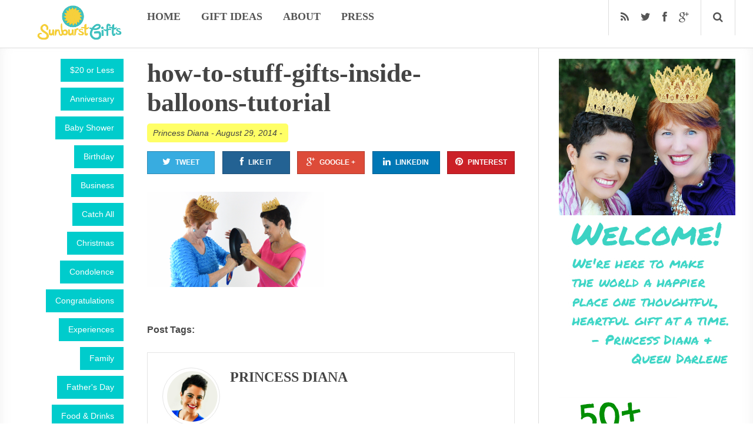

--- FILE ---
content_type: text/html; charset=UTF-8
request_url: https://www.sunburstgifts.org/catch-all/how-to-stuff-gift-objects-inside-balloons-video-tutorial/attachment/how-to-stuff-gifts-inside-balloons-tutorial/
body_size: 12395
content:
<!doctype html>
<html lang="en-US">
<head>

	<meta http-equiv="Content-Type" content="text/html; charset=utf-8"/>
	<meta http-equiv="X-UA-Compatible" content="IE=9; IE=8; IE=7; IE=EDGE" />
	<meta charset="UTF-8">
	<meta name="viewport" content="width=device-width, initial-scale=1.0" />
	<title>how-to-stuff-gifts-inside-balloons-tutorial - Thoughtful Gifts | Sunburst GiftsThoughtful Gifts | Sunburst Gifts</title>
	<meta name="generator" content="Inspirin Theme By FameThemes" />
	<link rel="shortcut icon" href="http://www.sunburstgifts.org/wp-content/uploads/2013/11/sunburst-gifts-h-logo-favicon.png" type="image/x-icon" />	<link rel="pingback" href="https://www.sunburstgifts.org/xmlrpc.php" />
	<link rel="apple-touch-icon" href="https://www.sunburstgifts.org/wp-content/themes/inspirin/images/apple-touch-icon.png" />
	<meta name='robots' content='index, follow, max-image-preview:large, max-snippet:-1, max-video-preview:-1' />
	<style>img:is([sizes="auto" i], [sizes^="auto," i]) { contain-intrinsic-size: 3000px 1500px }</style>
	
	<!-- This site is optimized with the Yoast SEO plugin v25.7 - https://yoast.com/wordpress/plugins/seo/ -->
	<link rel="canonical" href="https://www.sunburstgifts.org/catch-all/how-to-stuff-gift-objects-inside-balloons-video-tutorial/attachment/how-to-stuff-gifts-inside-balloons-tutorial/" />
	<meta property="og:locale" content="en_US" />
	<meta property="og:type" content="article" />
	<meta property="og:title" content="how-to-stuff-gifts-inside-balloons-tutorial - Thoughtful Gifts | Sunburst Gifts" />
	<meta property="og:url" content="https://www.sunburstgifts.org/catch-all/how-to-stuff-gift-objects-inside-balloons-video-tutorial/attachment/how-to-stuff-gifts-inside-balloons-tutorial/" />
	<meta property="og:site_name" content="Thoughtful Gifts | Sunburst Gifts" />
	<meta property="og:image" content="https://www.sunburstgifts.org/catch-all/how-to-stuff-gift-objects-inside-balloons-video-tutorial/attachment/how-to-stuff-gifts-inside-balloons-tutorial" />
	<meta property="og:image:width" content="1164" />
	<meta property="og:image:height" content="630" />
	<meta property="og:image:type" content="image/png" />
	<script type="application/ld+json" class="yoast-schema-graph">{"@context":"https://schema.org","@graph":[{"@type":"WebPage","@id":"https://www.sunburstgifts.org/catch-all/how-to-stuff-gift-objects-inside-balloons-video-tutorial/attachment/how-to-stuff-gifts-inside-balloons-tutorial/","url":"https://www.sunburstgifts.org/catch-all/how-to-stuff-gift-objects-inside-balloons-video-tutorial/attachment/how-to-stuff-gifts-inside-balloons-tutorial/","name":"how-to-stuff-gifts-inside-balloons-tutorial - Thoughtful Gifts | Sunburst Gifts","isPartOf":{"@id":"https://www.sunburstgifts.org/#website"},"primaryImageOfPage":{"@id":"https://www.sunburstgifts.org/catch-all/how-to-stuff-gift-objects-inside-balloons-video-tutorial/attachment/how-to-stuff-gifts-inside-balloons-tutorial/#primaryimage"},"image":{"@id":"https://www.sunburstgifts.org/catch-all/how-to-stuff-gift-objects-inside-balloons-video-tutorial/attachment/how-to-stuff-gifts-inside-balloons-tutorial/#primaryimage"},"thumbnailUrl":"https://www.sunburstgifts.org/wp-content/uploads/2014/08/how-to-stuff-gifts-inside-balloons-tutorial.png","datePublished":"2014-08-29T06:24:09+00:00","breadcrumb":{"@id":"https://www.sunburstgifts.org/catch-all/how-to-stuff-gift-objects-inside-balloons-video-tutorial/attachment/how-to-stuff-gifts-inside-balloons-tutorial/#breadcrumb"},"inLanguage":"en-US","potentialAction":[{"@type":"ReadAction","target":["https://www.sunburstgifts.org/catch-all/how-to-stuff-gift-objects-inside-balloons-video-tutorial/attachment/how-to-stuff-gifts-inside-balloons-tutorial/"]}]},{"@type":"ImageObject","inLanguage":"en-US","@id":"https://www.sunburstgifts.org/catch-all/how-to-stuff-gift-objects-inside-balloons-video-tutorial/attachment/how-to-stuff-gifts-inside-balloons-tutorial/#primaryimage","url":"https://www.sunburstgifts.org/wp-content/uploads/2014/08/how-to-stuff-gifts-inside-balloons-tutorial.png","contentUrl":"https://www.sunburstgifts.org/wp-content/uploads/2014/08/how-to-stuff-gifts-inside-balloons-tutorial.png","width":1164,"height":630,"caption":"two people trying to stuff a frying pan into a balloon"},{"@type":"BreadcrumbList","@id":"https://www.sunburstgifts.org/catch-all/how-to-stuff-gift-objects-inside-balloons-video-tutorial/attachment/how-to-stuff-gifts-inside-balloons-tutorial/#breadcrumb","itemListElement":[{"@type":"ListItem","position":1,"name":"Home","item":"https://www.sunburstgifts.org/"},{"@type":"ListItem","position":2,"name":"How to Stuff Gift Objects Inside Balloons | Video Tutorial","item":"https://www.sunburstgifts.org/catch-all/how-to-stuff-gift-objects-inside-balloons-video-tutorial/"},{"@type":"ListItem","position":3,"name":"how-to-stuff-gifts-inside-balloons-tutorial"}]},{"@type":"WebSite","@id":"https://www.sunburstgifts.org/#website","url":"https://www.sunburstgifts.org/","name":"Thoughtful Gifts | Sunburst Gifts","description":"Thoughtful, Heartful Gifts for All Occasions","potentialAction":[{"@type":"SearchAction","target":{"@type":"EntryPoint","urlTemplate":"https://www.sunburstgifts.org/?s={search_term_string}"},"query-input":{"@type":"PropertyValueSpecification","valueRequired":true,"valueName":"search_term_string"}}],"inLanguage":"en-US"}]}</script>
	<!-- / Yoast SEO plugin. -->


<link rel='dns-prefetch' href='//fonts.googleapis.com' />
<link rel="alternate" type="application/rss+xml" title="Thoughtful Gifts | Sunburst Gifts &raquo; Feed" href="https://www.sunburstgifts.org/feed/" />
<link rel="alternate" type="application/rss+xml" title="Thoughtful Gifts | Sunburst Gifts &raquo; Comments Feed" href="https://www.sunburstgifts.org/comments/feed/" />
<link rel="alternate" type="application/rss+xml" title="Thoughtful Gifts | Sunburst Gifts &raquo; how-to-stuff-gifts-inside-balloons-tutorial Comments Feed" href="https://www.sunburstgifts.org/catch-all/how-to-stuff-gift-objects-inside-balloons-video-tutorial/attachment/how-to-stuff-gifts-inside-balloons-tutorial/feed/" />
<script type="text/javascript">
/* <![CDATA[ */
window._wpemojiSettings = {"baseUrl":"https:\/\/s.w.org\/images\/core\/emoji\/16.0.1\/72x72\/","ext":".png","svgUrl":"https:\/\/s.w.org\/images\/core\/emoji\/16.0.1\/svg\/","svgExt":".svg","source":{"concatemoji":"https:\/\/www.sunburstgifts.org\/wp-includes\/js\/wp-emoji-release.min.js?ver=6.8.3"}};
/*! This file is auto-generated */
!function(s,n){var o,i,e;function c(e){try{var t={supportTests:e,timestamp:(new Date).valueOf()};sessionStorage.setItem(o,JSON.stringify(t))}catch(e){}}function p(e,t,n){e.clearRect(0,0,e.canvas.width,e.canvas.height),e.fillText(t,0,0);var t=new Uint32Array(e.getImageData(0,0,e.canvas.width,e.canvas.height).data),a=(e.clearRect(0,0,e.canvas.width,e.canvas.height),e.fillText(n,0,0),new Uint32Array(e.getImageData(0,0,e.canvas.width,e.canvas.height).data));return t.every(function(e,t){return e===a[t]})}function u(e,t){e.clearRect(0,0,e.canvas.width,e.canvas.height),e.fillText(t,0,0);for(var n=e.getImageData(16,16,1,1),a=0;a<n.data.length;a++)if(0!==n.data[a])return!1;return!0}function f(e,t,n,a){switch(t){case"flag":return n(e,"\ud83c\udff3\ufe0f\u200d\u26a7\ufe0f","\ud83c\udff3\ufe0f\u200b\u26a7\ufe0f")?!1:!n(e,"\ud83c\udde8\ud83c\uddf6","\ud83c\udde8\u200b\ud83c\uddf6")&&!n(e,"\ud83c\udff4\udb40\udc67\udb40\udc62\udb40\udc65\udb40\udc6e\udb40\udc67\udb40\udc7f","\ud83c\udff4\u200b\udb40\udc67\u200b\udb40\udc62\u200b\udb40\udc65\u200b\udb40\udc6e\u200b\udb40\udc67\u200b\udb40\udc7f");case"emoji":return!a(e,"\ud83e\udedf")}return!1}function g(e,t,n,a){var r="undefined"!=typeof WorkerGlobalScope&&self instanceof WorkerGlobalScope?new OffscreenCanvas(300,150):s.createElement("canvas"),o=r.getContext("2d",{willReadFrequently:!0}),i=(o.textBaseline="top",o.font="600 32px Arial",{});return e.forEach(function(e){i[e]=t(o,e,n,a)}),i}function t(e){var t=s.createElement("script");t.src=e,t.defer=!0,s.head.appendChild(t)}"undefined"!=typeof Promise&&(o="wpEmojiSettingsSupports",i=["flag","emoji"],n.supports={everything:!0,everythingExceptFlag:!0},e=new Promise(function(e){s.addEventListener("DOMContentLoaded",e,{once:!0})}),new Promise(function(t){var n=function(){try{var e=JSON.parse(sessionStorage.getItem(o));if("object"==typeof e&&"number"==typeof e.timestamp&&(new Date).valueOf()<e.timestamp+604800&&"object"==typeof e.supportTests)return e.supportTests}catch(e){}return null}();if(!n){if("undefined"!=typeof Worker&&"undefined"!=typeof OffscreenCanvas&&"undefined"!=typeof URL&&URL.createObjectURL&&"undefined"!=typeof Blob)try{var e="postMessage("+g.toString()+"("+[JSON.stringify(i),f.toString(),p.toString(),u.toString()].join(",")+"));",a=new Blob([e],{type:"text/javascript"}),r=new Worker(URL.createObjectURL(a),{name:"wpTestEmojiSupports"});return void(r.onmessage=function(e){c(n=e.data),r.terminate(),t(n)})}catch(e){}c(n=g(i,f,p,u))}t(n)}).then(function(e){for(var t in e)n.supports[t]=e[t],n.supports.everything=n.supports.everything&&n.supports[t],"flag"!==t&&(n.supports.everythingExceptFlag=n.supports.everythingExceptFlag&&n.supports[t]);n.supports.everythingExceptFlag=n.supports.everythingExceptFlag&&!n.supports.flag,n.DOMReady=!1,n.readyCallback=function(){n.DOMReady=!0}}).then(function(){return e}).then(function(){var e;n.supports.everything||(n.readyCallback(),(e=n.source||{}).concatemoji?t(e.concatemoji):e.wpemoji&&e.twemoji&&(t(e.twemoji),t(e.wpemoji)))}))}((window,document),window._wpemojiSettings);
/* ]]> */
</script>
<style id='wp-emoji-styles-inline-css' type='text/css'>

	img.wp-smiley, img.emoji {
		display: inline !important;
		border: none !important;
		box-shadow: none !important;
		height: 1em !important;
		width: 1em !important;
		margin: 0 0.07em !important;
		vertical-align: -0.1em !important;
		background: none !important;
		padding: 0 !important;
	}
</style>
<link rel='stylesheet' id='wp-block-library-css' href='https://www.sunburstgifts.org/wp-includes/css/dist/block-library/style.min.css?ver=6.8.3' type='text/css' media='all' />
<style id='classic-theme-styles-inline-css' type='text/css'>
/*! This file is auto-generated */
.wp-block-button__link{color:#fff;background-color:#32373c;border-radius:9999px;box-shadow:none;text-decoration:none;padding:calc(.667em + 2px) calc(1.333em + 2px);font-size:1.125em}.wp-block-file__button{background:#32373c;color:#fff;text-decoration:none}
</style>
<style id='global-styles-inline-css' type='text/css'>
:root{--wp--preset--aspect-ratio--square: 1;--wp--preset--aspect-ratio--4-3: 4/3;--wp--preset--aspect-ratio--3-4: 3/4;--wp--preset--aspect-ratio--3-2: 3/2;--wp--preset--aspect-ratio--2-3: 2/3;--wp--preset--aspect-ratio--16-9: 16/9;--wp--preset--aspect-ratio--9-16: 9/16;--wp--preset--color--black: #000000;--wp--preset--color--cyan-bluish-gray: #abb8c3;--wp--preset--color--white: #ffffff;--wp--preset--color--pale-pink: #f78da7;--wp--preset--color--vivid-red: #cf2e2e;--wp--preset--color--luminous-vivid-orange: #ff6900;--wp--preset--color--luminous-vivid-amber: #fcb900;--wp--preset--color--light-green-cyan: #7bdcb5;--wp--preset--color--vivid-green-cyan: #00d084;--wp--preset--color--pale-cyan-blue: #8ed1fc;--wp--preset--color--vivid-cyan-blue: #0693e3;--wp--preset--color--vivid-purple: #9b51e0;--wp--preset--gradient--vivid-cyan-blue-to-vivid-purple: linear-gradient(135deg,rgba(6,147,227,1) 0%,rgb(155,81,224) 100%);--wp--preset--gradient--light-green-cyan-to-vivid-green-cyan: linear-gradient(135deg,rgb(122,220,180) 0%,rgb(0,208,130) 100%);--wp--preset--gradient--luminous-vivid-amber-to-luminous-vivid-orange: linear-gradient(135deg,rgba(252,185,0,1) 0%,rgba(255,105,0,1) 100%);--wp--preset--gradient--luminous-vivid-orange-to-vivid-red: linear-gradient(135deg,rgba(255,105,0,1) 0%,rgb(207,46,46) 100%);--wp--preset--gradient--very-light-gray-to-cyan-bluish-gray: linear-gradient(135deg,rgb(238,238,238) 0%,rgb(169,184,195) 100%);--wp--preset--gradient--cool-to-warm-spectrum: linear-gradient(135deg,rgb(74,234,220) 0%,rgb(151,120,209) 20%,rgb(207,42,186) 40%,rgb(238,44,130) 60%,rgb(251,105,98) 80%,rgb(254,248,76) 100%);--wp--preset--gradient--blush-light-purple: linear-gradient(135deg,rgb(255,206,236) 0%,rgb(152,150,240) 100%);--wp--preset--gradient--blush-bordeaux: linear-gradient(135deg,rgb(254,205,165) 0%,rgb(254,45,45) 50%,rgb(107,0,62) 100%);--wp--preset--gradient--luminous-dusk: linear-gradient(135deg,rgb(255,203,112) 0%,rgb(199,81,192) 50%,rgb(65,88,208) 100%);--wp--preset--gradient--pale-ocean: linear-gradient(135deg,rgb(255,245,203) 0%,rgb(182,227,212) 50%,rgb(51,167,181) 100%);--wp--preset--gradient--electric-grass: linear-gradient(135deg,rgb(202,248,128) 0%,rgb(113,206,126) 100%);--wp--preset--gradient--midnight: linear-gradient(135deg,rgb(2,3,129) 0%,rgb(40,116,252) 100%);--wp--preset--font-size--small: 13px;--wp--preset--font-size--medium: 20px;--wp--preset--font-size--large: 36px;--wp--preset--font-size--x-large: 42px;--wp--preset--spacing--20: 0.44rem;--wp--preset--spacing--30: 0.67rem;--wp--preset--spacing--40: 1rem;--wp--preset--spacing--50: 1.5rem;--wp--preset--spacing--60: 2.25rem;--wp--preset--spacing--70: 3.38rem;--wp--preset--spacing--80: 5.06rem;--wp--preset--shadow--natural: 6px 6px 9px rgba(0, 0, 0, 0.2);--wp--preset--shadow--deep: 12px 12px 50px rgba(0, 0, 0, 0.4);--wp--preset--shadow--sharp: 6px 6px 0px rgba(0, 0, 0, 0.2);--wp--preset--shadow--outlined: 6px 6px 0px -3px rgba(255, 255, 255, 1), 6px 6px rgba(0, 0, 0, 1);--wp--preset--shadow--crisp: 6px 6px 0px rgba(0, 0, 0, 1);}:where(.is-layout-flex){gap: 0.5em;}:where(.is-layout-grid){gap: 0.5em;}body .is-layout-flex{display: flex;}.is-layout-flex{flex-wrap: wrap;align-items: center;}.is-layout-flex > :is(*, div){margin: 0;}body .is-layout-grid{display: grid;}.is-layout-grid > :is(*, div){margin: 0;}:where(.wp-block-columns.is-layout-flex){gap: 2em;}:where(.wp-block-columns.is-layout-grid){gap: 2em;}:where(.wp-block-post-template.is-layout-flex){gap: 1.25em;}:where(.wp-block-post-template.is-layout-grid){gap: 1.25em;}.has-black-color{color: var(--wp--preset--color--black) !important;}.has-cyan-bluish-gray-color{color: var(--wp--preset--color--cyan-bluish-gray) !important;}.has-white-color{color: var(--wp--preset--color--white) !important;}.has-pale-pink-color{color: var(--wp--preset--color--pale-pink) !important;}.has-vivid-red-color{color: var(--wp--preset--color--vivid-red) !important;}.has-luminous-vivid-orange-color{color: var(--wp--preset--color--luminous-vivid-orange) !important;}.has-luminous-vivid-amber-color{color: var(--wp--preset--color--luminous-vivid-amber) !important;}.has-light-green-cyan-color{color: var(--wp--preset--color--light-green-cyan) !important;}.has-vivid-green-cyan-color{color: var(--wp--preset--color--vivid-green-cyan) !important;}.has-pale-cyan-blue-color{color: var(--wp--preset--color--pale-cyan-blue) !important;}.has-vivid-cyan-blue-color{color: var(--wp--preset--color--vivid-cyan-blue) !important;}.has-vivid-purple-color{color: var(--wp--preset--color--vivid-purple) !important;}.has-black-background-color{background-color: var(--wp--preset--color--black) !important;}.has-cyan-bluish-gray-background-color{background-color: var(--wp--preset--color--cyan-bluish-gray) !important;}.has-white-background-color{background-color: var(--wp--preset--color--white) !important;}.has-pale-pink-background-color{background-color: var(--wp--preset--color--pale-pink) !important;}.has-vivid-red-background-color{background-color: var(--wp--preset--color--vivid-red) !important;}.has-luminous-vivid-orange-background-color{background-color: var(--wp--preset--color--luminous-vivid-orange) !important;}.has-luminous-vivid-amber-background-color{background-color: var(--wp--preset--color--luminous-vivid-amber) !important;}.has-light-green-cyan-background-color{background-color: var(--wp--preset--color--light-green-cyan) !important;}.has-vivid-green-cyan-background-color{background-color: var(--wp--preset--color--vivid-green-cyan) !important;}.has-pale-cyan-blue-background-color{background-color: var(--wp--preset--color--pale-cyan-blue) !important;}.has-vivid-cyan-blue-background-color{background-color: var(--wp--preset--color--vivid-cyan-blue) !important;}.has-vivid-purple-background-color{background-color: var(--wp--preset--color--vivid-purple) !important;}.has-black-border-color{border-color: var(--wp--preset--color--black) !important;}.has-cyan-bluish-gray-border-color{border-color: var(--wp--preset--color--cyan-bluish-gray) !important;}.has-white-border-color{border-color: var(--wp--preset--color--white) !important;}.has-pale-pink-border-color{border-color: var(--wp--preset--color--pale-pink) !important;}.has-vivid-red-border-color{border-color: var(--wp--preset--color--vivid-red) !important;}.has-luminous-vivid-orange-border-color{border-color: var(--wp--preset--color--luminous-vivid-orange) !important;}.has-luminous-vivid-amber-border-color{border-color: var(--wp--preset--color--luminous-vivid-amber) !important;}.has-light-green-cyan-border-color{border-color: var(--wp--preset--color--light-green-cyan) !important;}.has-vivid-green-cyan-border-color{border-color: var(--wp--preset--color--vivid-green-cyan) !important;}.has-pale-cyan-blue-border-color{border-color: var(--wp--preset--color--pale-cyan-blue) !important;}.has-vivid-cyan-blue-border-color{border-color: var(--wp--preset--color--vivid-cyan-blue) !important;}.has-vivid-purple-border-color{border-color: var(--wp--preset--color--vivid-purple) !important;}.has-vivid-cyan-blue-to-vivid-purple-gradient-background{background: var(--wp--preset--gradient--vivid-cyan-blue-to-vivid-purple) !important;}.has-light-green-cyan-to-vivid-green-cyan-gradient-background{background: var(--wp--preset--gradient--light-green-cyan-to-vivid-green-cyan) !important;}.has-luminous-vivid-amber-to-luminous-vivid-orange-gradient-background{background: var(--wp--preset--gradient--luminous-vivid-amber-to-luminous-vivid-orange) !important;}.has-luminous-vivid-orange-to-vivid-red-gradient-background{background: var(--wp--preset--gradient--luminous-vivid-orange-to-vivid-red) !important;}.has-very-light-gray-to-cyan-bluish-gray-gradient-background{background: var(--wp--preset--gradient--very-light-gray-to-cyan-bluish-gray) !important;}.has-cool-to-warm-spectrum-gradient-background{background: var(--wp--preset--gradient--cool-to-warm-spectrum) !important;}.has-blush-light-purple-gradient-background{background: var(--wp--preset--gradient--blush-light-purple) !important;}.has-blush-bordeaux-gradient-background{background: var(--wp--preset--gradient--blush-bordeaux) !important;}.has-luminous-dusk-gradient-background{background: var(--wp--preset--gradient--luminous-dusk) !important;}.has-pale-ocean-gradient-background{background: var(--wp--preset--gradient--pale-ocean) !important;}.has-electric-grass-gradient-background{background: var(--wp--preset--gradient--electric-grass) !important;}.has-midnight-gradient-background{background: var(--wp--preset--gradient--midnight) !important;}.has-small-font-size{font-size: var(--wp--preset--font-size--small) !important;}.has-medium-font-size{font-size: var(--wp--preset--font-size--medium) !important;}.has-large-font-size{font-size: var(--wp--preset--font-size--large) !important;}.has-x-large-font-size{font-size: var(--wp--preset--font-size--x-large) !important;}
:where(.wp-block-post-template.is-layout-flex){gap: 1.25em;}:where(.wp-block-post-template.is-layout-grid){gap: 1.25em;}
:where(.wp-block-columns.is-layout-flex){gap: 2em;}:where(.wp-block-columns.is-layout-grid){gap: 2em;}
:root :where(.wp-block-pullquote){font-size: 1.5em;line-height: 1.6;}
</style>
<link rel='stylesheet' id='rotatingtweets-css' href='https://www.sunburstgifts.org/wp-content/plugins/rotatingtweets/css/style.css?ver=6.8.3' type='text/css' media='all' />
<link rel='stylesheet' id='default-style-css' href='https://www.sunburstgifts.org/wp-content/themes/inspirin/style.css?ver=1.0' type='text/css' media='all' />
<link rel='stylesheet' id='google-fonts-css' href='http://fonts.googleapis.com/css?family=Bitter:400,700' type='text/css' media='all' />
<link rel='stylesheet' id='fontawesome-style-css' href='https://www.sunburstgifts.org/wp-content/themes/inspirin/css/font-awesome.css?ver=3.2' type='text/css' media='all' />
<link rel='stylesheet' id='typography-style-css' href='https://www.sunburstgifts.org/wp-content/themes/inspirin/css/typography.css?ver=1.0' type='text/css' media='all' />
<script type="text/javascript" src="https://www.sunburstgifts.org/wp-includes/js/jquery/jquery.min.js?ver=3.7.1" id="jquery-core-js"></script>
<script type="text/javascript" src="https://www.sunburstgifts.org/wp-includes/js/jquery/jquery-migrate.min.js?ver=3.4.1" id="jquery-migrate-js"></script>
<script type="text/javascript" src="https://www.sunburstgifts.org/wp-content/themes/inspirin/js/custom.js?ver=1.0.0" id="custom-js"></script>
<link rel="https://api.w.org/" href="https://www.sunburstgifts.org/wp-json/" /><link rel="alternate" title="JSON" type="application/json" href="https://www.sunburstgifts.org/wp-json/wp/v2/media/4018" /><link rel="EditURI" type="application/rsd+xml" title="RSD" href="https://www.sunburstgifts.org/xmlrpc.php?rsd" />
<meta name="generator" content="WordPress 6.8.3" />
<link rel='shortlink' href='https://www.sunburstgifts.org/?p=4018' />
<link rel="alternate" title="oEmbed (JSON)" type="application/json+oembed" href="https://www.sunburstgifts.org/wp-json/oembed/1.0/embed?url=https%3A%2F%2Fwww.sunburstgifts.org%2Fcatch-all%2Fhow-to-stuff-gift-objects-inside-balloons-video-tutorial%2Fattachment%2Fhow-to-stuff-gifts-inside-balloons-tutorial%2F" />
<link rel="alternate" title="oEmbed (XML)" type="text/xml+oembed" href="https://www.sunburstgifts.org/wp-json/oembed/1.0/embed?url=https%3A%2F%2Fwww.sunburstgifts.org%2Fcatch-all%2Fhow-to-stuff-gift-objects-inside-balloons-video-tutorial%2Fattachment%2Fhow-to-stuff-gifts-inside-balloons-tutorial%2F&#038;format=xml" />
<link rel="author" href="http://plus.google.com/100646936743927969928"/>
		<style>
			.theiaPostSlider_nav.fontTheme ._title,
			.theiaPostSlider_nav.fontTheme ._text {
				line-height: 35px;
			}

			.theiaPostSlider_nav.fontTheme ._button {
				color: #00bdc4;
			}

			.theiaPostSlider_nav.fontTheme ._button ._2 span {
				font-size: 35px;
				line-height: 35px;
			}

			.theiaPostSlider_nav.fontTheme ._button:hover,
			.theiaPostSlider_nav.fontTheme ._button:focus {
				color: #10f6ff;
			}

			.theiaPostSlider_nav.fontTheme ._disabled {
				color: #606060 !important;
			}
		</style>
		<style type="text/css">
	a, a:hover, .ft-rdtitle i { color: #00cccc}
	#sidebar-left .widget ul li a, input[type="button"], input[type="submit"], #post-nav .pagination span, #post-nav .pagination a, .ft-rdposts, .ft-ftmenu, .ft-ptags a, a:hover.comment-reply-link { background:#00cccc; }
	.hentry a.more-link { background-color:#00cccc; }
	.widget_calendar table#wp-calendar thead > tr > th { background:#00cccc; }
	.widget_calendar th { border-right: 1px solid #00cccc; }
	.widget_calendar table > thead { border: 1px solid #00cccc; }
	.widget_calendar table > thead > tr { border-bottom: 1px solid #00cccc; }
</style>

<style type="text/css">li.menu-item-520 a {
color: #00cccc;
}
li.menu-item-520 a:hover {
color: #00cccc;
opcity: 0.8;
}

.theiaPostSlider_slides {
clear: none;
}</style><style type="text/css">.broken_link, a.broken_link {
	text-decoration: line-through;
}</style><link rel="icon" href="https://www.sunburstgifts.org/wp-content/uploads/2018/11/cropped-sunburst-gifts-icon-large-32x32.jpg" sizes="32x32" />
<link rel="icon" href="https://www.sunburstgifts.org/wp-content/uploads/2018/11/cropped-sunburst-gifts-icon-large-192x192.jpg" sizes="192x192" />
<link rel="apple-touch-icon" href="https://www.sunburstgifts.org/wp-content/uploads/2018/11/cropped-sunburst-gifts-icon-large-180x180.jpg" />
<meta name="msapplication-TileImage" content="https://www.sunburstgifts.org/wp-content/uploads/2018/11/cropped-sunburst-gifts-icon-large-270x270.jpg" />
	
</head>

<body class="attachment wp-singular attachment-template-default single single-attachment postid-4018 attachmentid-4018 attachment-png wp-theme-inspirin chrome">

<header id="header">
	<div class="wrapper clearfix">
		<div class="ft-lheader">
			<a class="ft-jpbutton" href="#menu"><i class="icon-reorder"></i></a>	
			<div class="ft-logo">
								<div class="ct-logo"><a href="https://www.sunburstgifts.org/" title="Thoughtful Gifts | Sunburst Gifts"><img src="http://www.sunburstgifts.org/wp-content/uploads/2013/11/sunburst-gifts-h-logo-wp-site-logo.png" width="150" height="61" alt="Thoughtful Gifts | Sunburst Gifts" /></a></div>
						
			</div>
		</div>
		<div class="ft-rheader">
			<div class="ft-menu">
								<ul class="primenu"><li id="menu-item-39" class="menu-item menu-item-type-custom menu-item-object-custom menu-item-home menu-item-39"><a href="https://www.sunburstgifts.org">Home</a></li>
<li id="menu-item-305" class="menu-item menu-item-type-post_type menu-item-object-page menu-item-305"><a href="https://www.sunburstgifts.org/categories/">Gift Ideas</a></li>
<li id="menu-item-14" class="menu-item menu-item-type-post_type menu-item-object-page menu-item-14"><a href="https://www.sunburstgifts.org/about-sunburst-gifts/">About</a></li>
<li id="menu-item-2394" class="menu-item menu-item-type-post_type menu-item-object-page menu-item-2394"><a href="https://www.sunburstgifts.org/press/">Press</a></li>
</ul>							</div>
			<div class="ft-icons">
				<ul>
					<li class="ft-rss"><a target="_blank" href="http://www.sunburstgifts.org/feed"><i class="icon-rss"></i></a></li>					<li class="ft-twitter"><a target="_blank" href="http://twitter.com/sunburstgifts"><i class="icon-twitter"></i></a></li>					<li class="ft-facebook"><a target="_blank" href="http://www.facebook.com/sunburstgifts"><i class="icon-facebook"></i></a></li>					<li class="ft-google"><a target="_blank" href="https://plus.google.com/b/100855745820007938699/100855745820007938699/posts"><i class="icon-google-plus"></i></a></li>					<li><a class="search-bt" href="#"><i class="icon-search"></i></a></li>
				</ul>
				<div class="ft-search-hide"><form role="search" method="get" id="searchform" action="https://www.sunburstgifts.org/">
	<h3>Search on Thoughtful Gifts | Sunburst Gifts</h3>
	<input type="text" id="s" name="s" value="Type keyword and hit enter..." onfocus="if(this.value==this.defaultValue)this.value='';" onblur="if(this.value=='')this.value=this.defaultValue;" />
	<input type="submit" id="searchsubmit" value="" />
</form>
<div class="ft-shbg"></div></div>
			</div>
		</div>
	</div>			
</header>

<div class="container">
<main id="main">
<div class="wrapper clearfix">
	<div class="content-wrapper">
		<div class="content-grid">
			<aside id="sidebar-left">
	<div id="block-2" class="row widget widget_block widget_categories"><div class="widget-section"><ul class="wp-block-categories-list wp-block-categories">	<li class="cat-item cat-item-776"><a href="https://www.sunburstgifts.org/category/20-or-less/">$20 or Less</a>
</li>
	<li class="cat-item cat-item-9"><a href="https://www.sunburstgifts.org/category/anniversary/">Anniversary</a>
</li>
	<li class="cat-item cat-item-8"><a href="https://www.sunburstgifts.org/category/baby-shower/">Baby Shower</a>
</li>
	<li class="cat-item cat-item-3"><a href="https://www.sunburstgifts.org/category/birthday/">Birthday</a>
</li>
	<li class="cat-item cat-item-16"><a href="https://www.sunburstgifts.org/category/business/">Business</a>
</li>
	<li class="cat-item cat-item-686"><a href="https://www.sunburstgifts.org/category/catch-all/">Catch All</a>
</li>
	<li class="cat-item cat-item-6"><a href="https://www.sunburstgifts.org/category/christmas/">Christmas</a>
</li>
	<li class="cat-item cat-item-14"><a href="https://www.sunburstgifts.org/category/condolence/">Condolence</a>
</li>
	<li class="cat-item cat-item-10"><a href="https://www.sunburstgifts.org/category/congratulations/">Congratulations</a>
</li>
	<li class="cat-item cat-item-244"><a href="https://www.sunburstgifts.org/category/experiences/">Experiences</a>
</li>
	<li class="cat-item cat-item-18"><a href="https://www.sunburstgifts.org/category/family-exchange/">Family</a>
</li>
	<li class="cat-item cat-item-555"><a href="https://www.sunburstgifts.org/category/fathers-day/">Father&#039;s Day</a>
</li>
	<li class="cat-item cat-item-133"><a href="https://www.sunburstgifts.org/category/food-drinks/">Food &amp; Drinks</a>
</li>
	<li class="cat-item cat-item-15"><a href="https://www.sunburstgifts.org/category/get-well/">Get Well</a>
</li>
	<li class="cat-item cat-item-601"><a href="https://www.sunburstgifts.org/category/gift-baskets/">Gift Baskets</a>
</li>
	<li class="cat-item cat-item-42"><a href="https://www.sunburstgifts.org/category/gifts-for-him/">Gifts for Him</a>
</li>
	<li class="cat-item cat-item-377"><a href="https://www.sunburstgifts.org/category/gifts-for-me/">Gifts for Me</a>
</li>
	<li class="cat-item cat-item-864"><a href="https://www.sunburstgifts.org/category/going-away/">Going Away</a>
</li>
	<li class="cat-item cat-item-11"><a href="https://www.sunburstgifts.org/category/graduation/">Graduation</a>
</li>
	<li class="cat-item cat-item-17"><a href="https://www.sunburstgifts.org/category/host/">Host</a>
</li>
	<li class="cat-item cat-item-12"><a href="https://www.sunburstgifts.org/category/housewarming/">Housewarming</a>
</li>
	<li class="cat-item cat-item-246"><a href="https://www.sunburstgifts.org/category/kids/">Kids</a>
</li>
	<li class="cat-item cat-item-1586"><a href="https://www.sunburstgifts.org/category/military-veterans/">Military/Veterans</a>
</li>
	<li class="cat-item cat-item-1471"><a href="https://www.sunburstgifts.org/category/money/">Money</a>
</li>
	<li class="cat-item cat-item-546"><a href="https://www.sunburstgifts.org/category/mothers-day/">Mother&#039;s Day</a>
</li>
	<li class="cat-item cat-item-245"><a href="https://www.sunburstgifts.org/category/party-favors/">Party Favors</a>
</li>
	<li class="cat-item cat-item-13"><a href="https://www.sunburstgifts.org/category/pet/">Pet</a>
</li>
	<li class="cat-item cat-item-814"><a href="https://www.sunburstgifts.org/category/retirement/">Retirement</a>
</li>
	<li class="cat-item cat-item-678"><a href="https://www.sunburstgifts.org/category/teacher-gifts/">Teacher Gifts</a>
</li>
	<li class="cat-item cat-item-4"><a href="https://www.sunburstgifts.org/category/thank-you/">Thank You</a>
</li>
	<li class="cat-item cat-item-1"><a href="https://www.sunburstgifts.org/category/uncategorized/">Uncategorized</a>
</li>
	<li class="cat-item cat-item-20"><a href="https://www.sunburstgifts.org/category/valentines-day/">Valentine&#039;s Day</a>
</li>
	<li class="cat-item cat-item-5"><a href="https://www.sunburstgifts.org/category/wedding/">Wedding</a>
</li>
</ul></div></div></aside>
			<div id="content" role="main">
				<div class="post-box">
					
<article id="post-4018" class="single post-4018 attachment type-attachment status-inherit hentry">
	<div class="ft-bpost">
		<header><h1 class="ft-ptitle entry-title">how-to-stuff-gifts-inside-balloons-tutorial</h1></header>
		<div class="ft-bmeta"><span class="ft-author vcard author"><span class="fn"><a href="https://www.sunburstgifts.org/author/princess-diana/" title="Posts by Princess Diana" rel="author">Princess Diana</a></span></span> - <span class="ft-time"><time class="updated" datetime="August, 29th 2014">August 29, 2014</time></span> - <span class="ft-categories"></span></div>
		

<div class="ft-share">		
	<ul>
		<li class="ft-stwitter"><a target="_blank" href="https://twitter.com/intent/tweet?original_referer=https://www.sunburstgifts.org/catch-all/how-to-stuff-gift-objects-inside-balloons-video-tutorial/attachment/how-to-stuff-gifts-inside-balloons-tutorial/&text=how-to-stuff-gifts-inside-balloons-tutorial&tw_p=tweetbutton&url=https://www.sunburstgifts.org/catch-all/how-to-stuff-gift-objects-inside-balloons-video-tutorial/attachment/how-to-stuff-gifts-inside-balloons-tutorial/&via=sunburstgifts"><i class="icon-twitter"></i>Tweet</a></li>
		<li class="ft-sfacebook"><a target="_blank" href="http://www.facebook.com/plugins/like.php?href=https://www.sunburstgifts.org/catch-all/how-to-stuff-gift-objects-inside-balloons-video-tutorial/attachment/how-to-stuff-gifts-inside-balloons-tutorial/" onclick="javascript:window.open(this.href,
  '', 'menubar=no,toolbar=no,resizable=yes,scrollbars=yes,height=600,width=600');return false;"><i class="icon-facebook"></i>Like It</a></li>
		<li class="ft-sgoogle"><a href="https://plus.google.com/share?url=https://www.sunburstgifts.org/catch-all/how-to-stuff-gift-objects-inside-balloons-video-tutorial/attachment/how-to-stuff-gifts-inside-balloons-tutorial/" onclick="javascript:window.open(this.href,
  '', 'menubar=no,toolbar=no,resizable=yes,scrollbars=yes,height=600,width=600');return false;"><i class="icon-google-plus"></i>Google +</a></li>
		<li class="ft-slinkedin"><a href="http://www.linkedin.com/shareArticle?mini=true&url=https://www.sunburstgifts.org/catch-all/how-to-stuff-gift-objects-inside-balloons-video-tutorial/attachment/how-to-stuff-gifts-inside-balloons-tutorial/&title=how-to-stuff-gifts-inside-balloons-tutorial&source=Thoughtful Gifts | Sunburst Gifts" onclick="javascript:window.open(this.href,
  '', 'menubar=no,toolbar=no,resizable=yes,scrollbars=yes,height=600,width=600');return false;"><i class="icon-linkedin"></i>Linkedin</a></li>
		<li class="ft-spinterest"><a target="_blank" href="http://pinterest.com/pin/create/button/?url=https://www.sunburstgifts.org/catch-all/how-to-stuff-gift-objects-inside-balloons-video-tutorial/attachment/how-to-stuff-gifts-inside-balloons-tutorial/&media=&description=how-to-stuff-gifts-inside-balloons-tutorial" onclick="javascript:window.open(this.href,
  '', 'menubar=no,toolbar=no,resizable=yes,scrollbars=yes,height=600,width=600');return false;"><i class="icon-pinterest"></i>Pinterest</a></li>	
	</ul>
</div>

		<div class="ft-boxct">
			<section class="ft-entry"><p class="attachment"><a href='https://www.sunburstgifts.org/wp-content/uploads/2014/08/how-to-stuff-gifts-inside-balloons-tutorial.png'><img decoding="async" width="300" height="162" src="https://www.sunburstgifts.org/wp-content/uploads/2014/08/how-to-stuff-gifts-inside-balloons-tutorial-300x162.png" class="attachment-medium size-medium" alt="two people trying to stuff a frying pan into a balloon" srcset="https://www.sunburstgifts.org/wp-content/uploads/2014/08/how-to-stuff-gifts-inside-balloons-tutorial-300x162.png 300w, https://www.sunburstgifts.org/wp-content/uploads/2014/08/how-to-stuff-gifts-inside-balloons-tutorial-1024x554.png 1024w, https://www.sunburstgifts.org/wp-content/uploads/2014/08/how-to-stuff-gifts-inside-balloons-tutorial.png 1164w" sizes="(max-width: 300px) 100vw, 300px" /></a></p>
</section>
					</div>
		<div class="ft-ptags"><strong>Post Tags:</strong></div>
		
		
<div class="ft-bauthor">
	<div class="ft-atava">
		<img alt='' src='https://secure.gravatar.com/avatar/b6c5ffd590bd8dcb7a28ac78809990710a050d51733c176e20fb944d55a7241a?s=90&#038;d=mm&#038;r=g' srcset='https://secure.gravatar.com/avatar/b6c5ffd590bd8dcb7a28ac78809990710a050d51733c176e20fb944d55a7241a?s=180&#038;d=mm&#038;r=g 2x' class='avatar avatar-90 photo' height='90' width='90' decoding='async'/>	</div>
	<div class="ft-atinfo">
		<div class="vcard author ft-attitle"><h4><span class="fn"><a href="https://www.sunburstgifts.org" title="Visit Princess Diana&#8217;s website" rel="author external">Princess Diana</a></span></h4></div>
		<div class="ft-atdescr"><p></p></div>
	</div>
</div>
		
<div class="ft-related">
	<h3>Related Posts</h3>
	<ul>
					</ul>
</div>
		<div class="ft-breadcrumbs hidden"><div class="breadcrumbs" xmlns:v="http://rdf.data-vocabulary.org/#"> <span typeof="v:Breadcrumb"><a property="v:title" rel="v:url" href="https://www.sunburstgifts.org">Homepage</a></span> <span class="sep">&raquo;</span> <span typeof="v:Breadcrumb"><a rel="v:url" property="v:title" href="https://www.sunburstgifts.org/catch-all/how-to-stuff-gift-objects-inside-balloons-video-tutorial/">How to Stuff Gift Objects Inside Balloons | Video Tutorial</a></span> <span class="sep">&raquo;</span> <span typeof="v:Breadcrumb"><span property="v:title" class="current">how-to-stuff-gifts-inside-balloons-tutorial</span></span></div></div>
		<div class="ft-boxcm">
			<div id="respond" class="comment-respond">
		<h3 id="reply-title" class="comment-reply-title">Leave a Reply <small><a rel="nofollow" id="cancel-comment-reply-link" href="/catch-all/how-to-stuff-gift-objects-inside-balloons-video-tutorial/attachment/how-to-stuff-gifts-inside-balloons-tutorial/#respond" style="display:none;">Cancel reply</a></small></h3><form action="https://www.sunburstgifts.org/wp-comments-post.php" method="post" id="commentform" class="comment-form"><p class="comment-notes"><span id="email-notes">Your email address will not be published.</span> <span class="required-field-message">Required fields are marked <span class="required">*</span></span></p><p class="comment-form-comment"><label for="comment">Comment <span class="required">*</span></label> <textarea id="comment" name="comment" cols="45" rows="8" maxlength="65525" required="required"></textarea></p><p class="comment-form-author"><label for="author">Name <span class="required">*</span></label> <input id="author" name="author" type="text" value="" size="30" maxlength="245" autocomplete="name" required="required" /></p>
<p class="comment-form-email"><label for="email">Email <span class="required">*</span></label> <input id="email" name="email" type="text" value="" size="30" maxlength="100" aria-describedby="email-notes" autocomplete="email" required="required" /></p>
<p class="comment-form-url"><label for="url">Website</label> <input id="url" name="url" type="text" value="" size="30" maxlength="200" autocomplete="url" /></p>
<p class="form-submit"><input name="submit" type="submit" id="submit" class="submit" value="Post Comment" /> <input type='hidden' name='comment_post_ID' value='4018' id='comment_post_ID' />
<input type='hidden' name='comment_parent' id='comment_parent' value='0' />
</p><p style="display: none;"><input type="hidden" id="akismet_comment_nonce" name="akismet_comment_nonce" value="d9e013dcc7" /></p><p style="display: none !important;" class="akismet-fields-container" data-prefix="ak_"><label>&#916;<textarea name="ak_hp_textarea" cols="45" rows="8" maxlength="100"></textarea></label><input type="hidden" id="ak_js_1" name="ak_js" value="65"/><script>document.getElementById( "ak_js_1" ).setAttribute( "value", ( new Date() ).getTime() );</script></p></form>	</div><!-- #respond -->
	</div>
		<div class="ft-pnav">
			<span class="nav-previous"><a href="https://www.sunburstgifts.org/catch-all/how-to-stuff-gift-objects-inside-balloons-video-tutorial/" rel="prev">&larr; Previous Post</a></span>
			<span class="nav-next"></span>
		</div>
	</div>
</article>

				</div>
			</div>
		</div>
	</div>
	<aside id="sidebar">
	<div id="text-2" class="row widget widget_text"><div class="widget-section">			<div class="textwidget"><a href="https://www.sunburstgifts.org/about-sunburst-gifts/">

<img width="300" height="542" src="https://www.sunburstgifts.org/wp-content/uploads/2013/11/co-founders-of-sunburst-gifts.png" alt="Sunburst Gifts Queen Darlene and Princess Diana" >

</a></div>
		</div></div><div id="custom_html-2" class="widget_text row widget widget_custom_html"><div class="widget_text widget-section"><div class="textwidget custom-html-widget"><a href="https://www.youtube.com/watch?v=J2V2iyxQfmg/">

<img width="200" height="200" src="https://www.sunburstgifts.org/wp-content/uploads/2016/02/creative-money-cash-gift-ideas.png" alt="creative money cash gift ideas" >

</a></div></div></div><div id="custom_html-4" class="widget_text row widget widget_custom_html"><div class="widget_text widget-section"><div class="textwidget custom-html-widget"><a href="https://www.sunburstgifts.org/catch-all/top-5-gift-ideas-pinterest-popular/">

<img width="200" height="200" src="https://www.sunburstgifts.org/wp-content/uploads/2015/05/top-5-gift-ideas-pinterest.png" alt="top-5-gift-ideas-pinterest" >

</a></div></div></div><div id="tag_cloud-3" class="row widget widget_tag_cloud"><div class="widget-section"><h3 class="widget-title">Tag Cloud</h3><div class="tagcloud"><a href="https://www.sunburstgifts.org/tag/anniversary-2/" class="tag-cloud-link tag-link-189 tag-link-position-1" style="font-size: 9.3861386138614pt;" aria-label="anniversary (18 items)">anniversary</a>
<a href="https://www.sunburstgifts.org/tag/art/" class="tag-cloud-link tag-link-132 tag-link-position-2" style="font-size: 8.2772277227723pt;" aria-label="art (15 items)">art</a>
<a href="https://www.sunburstgifts.org/tag/baby-shower-2/" class="tag-cloud-link tag-link-639 tag-link-position-3" style="font-size: 8.6930693069307pt;" aria-label="baby shower (16 items)">baby shower</a>
<a href="https://www.sunburstgifts.org/tag/birthday-2/" class="tag-cloud-link tag-link-69 tag-link-position-4" style="font-size: 15.207920792079pt;" aria-label="birthday (49 items)">birthday</a>
<a href="https://www.sunburstgifts.org/tag/book/" class="tag-cloud-link tag-link-123 tag-link-position-5" style="font-size: 10.49504950495pt;" aria-label="book (22 items)">book</a>
<a href="https://www.sunburstgifts.org/tag/business-2/" class="tag-cloud-link tag-link-188 tag-link-position-6" style="font-size: 8pt;" aria-label="business (14 items)">business</a>
<a href="https://www.sunburstgifts.org/tag/candy/" class="tag-cloud-link tag-link-100 tag-link-position-7" style="font-size: 9.1089108910891pt;" aria-label="candy (17 items)">candy</a>
<a href="https://www.sunburstgifts.org/tag/cash/" class="tag-cloud-link tag-link-109 tag-link-position-8" style="font-size: 15.346534653465pt;" aria-label="cash (50 items)">cash</a>
<a href="https://www.sunburstgifts.org/tag/child/" class="tag-cloud-link tag-link-202 tag-link-position-9" style="font-size: 9.9405940594059pt;" aria-label="child (20 items)">child</a>
<a href="https://www.sunburstgifts.org/tag/children/" class="tag-cloud-link tag-link-364 tag-link-position-10" style="font-size: 12.29702970297pt;" aria-label="children (30 items)">children</a>
<a href="https://www.sunburstgifts.org/tag/christmas/" class="tag-cloud-link tag-link-1681 tag-link-position-11" style="font-size: 12.712871287129pt;" aria-label="Christmas (32 items)">Christmas</a>
<a href="https://www.sunburstgifts.org/tag/creative/" class="tag-cloud-link tag-link-683 tag-link-position-12" style="font-size: 13.405940594059pt;" aria-label="creative (36 items)">creative</a>
<a href="https://www.sunburstgifts.org/tag/custom/" class="tag-cloud-link tag-link-296 tag-link-position-13" style="font-size: 12.990099009901pt;" aria-label="custom (34 items)">custom</a>
<a href="https://www.sunburstgifts.org/tag/diy/" class="tag-cloud-link tag-link-418 tag-link-position-14" style="font-size: 11.188118811881pt;" aria-label="DIY (25 items)">DIY</a>
<a href="https://www.sunburstgifts.org/tag/experience/" class="tag-cloud-link tag-link-52 tag-link-position-15" style="font-size: 13.821782178218pt;" aria-label="experience (39 items)">experience</a>
<a href="https://www.sunburstgifts.org/tag/family/" class="tag-cloud-link tag-link-61 tag-link-position-16" style="font-size: 15.90099009901pt;" aria-label="family (55 items)">family</a>
<a href="https://www.sunburstgifts.org/tag/father/" class="tag-cloud-link tag-link-63 tag-link-position-17" style="font-size: 9.1089108910891pt;" aria-label="father (17 items)">father</a>
<a href="https://www.sunburstgifts.org/tag/food-2/" class="tag-cloud-link tag-link-135 tag-link-position-18" style="font-size: 13.683168316832pt;" aria-label="food (38 items)">food</a>
<a href="https://www.sunburstgifts.org/tag/friends/" class="tag-cloud-link tag-link-73 tag-link-position-19" style="font-size: 9.3861386138614pt;" aria-label="friends (18 items)">friends</a>
<a href="https://www.sunburstgifts.org/tag/fun/" class="tag-cloud-link tag-link-77 tag-link-position-20" style="font-size: 14.653465346535pt;" aria-label="fun (45 items)">fun</a>
<a href="https://www.sunburstgifts.org/tag/funny/" class="tag-cloud-link tag-link-392 tag-link-position-21" style="font-size: 8.2772277227723pt;" aria-label="funny (15 items)">funny</a>
<a href="https://www.sunburstgifts.org/tag/gift/" class="tag-cloud-link tag-link-49 tag-link-position-22" style="font-size: 22pt;" aria-label="gift (155 items)">gift</a>
<a href="https://www.sunburstgifts.org/tag/gifts/" class="tag-cloud-link tag-link-158 tag-link-position-23" style="font-size: 8.6930693069307pt;" aria-label="gifts (16 items)">gifts</a>
<a href="https://www.sunburstgifts.org/tag/graduation-2/" class="tag-cloud-link tag-link-110 tag-link-position-24" style="font-size: 10.49504950495pt;" aria-label="graduation (22 items)">graduation</a>
<a href="https://www.sunburstgifts.org/tag/kids-2/" class="tag-cloud-link tag-link-363 tag-link-position-25" style="font-size: 15.485148514851pt;" aria-label="kids (52 items)">kids</a>
<a href="https://www.sunburstgifts.org/tag/love/" class="tag-cloud-link tag-link-81 tag-link-position-26" style="font-size: 10.217821782178pt;" aria-label="love (21 items)">love</a>
<a href="https://www.sunburstgifts.org/tag/memories/" class="tag-cloud-link tag-link-84 tag-link-position-27" style="font-size: 9.6633663366337pt;" aria-label="memories (19 items)">memories</a>
<a href="https://www.sunburstgifts.org/tag/money/" class="tag-cloud-link tag-link-75 tag-link-position-28" style="font-size: 16.732673267327pt;" aria-label="money (63 items)">money</a>
<a href="https://www.sunburstgifts.org/tag/mother/" class="tag-cloud-link tag-link-62 tag-link-position-29" style="font-size: 10.772277227723pt;" aria-label="mother (23 items)">mother</a>
<a href="https://www.sunburstgifts.org/tag/personalized/" class="tag-cloud-link tag-link-222 tag-link-position-30" style="font-size: 14.09900990099pt;" aria-label="personalized (41 items)">personalized</a>
<a href="https://www.sunburstgifts.org/tag/photo/" class="tag-cloud-link tag-link-208 tag-link-position-31" style="font-size: 9.9405940594059pt;" aria-label="photo (20 items)">photo</a>
<a href="https://www.sunburstgifts.org/tag/photos/" class="tag-cloud-link tag-link-86 tag-link-position-32" style="font-size: 8pt;" aria-label="photos (14 items)">photos</a>
<a href="https://www.sunburstgifts.org/tag/picture/" class="tag-cloud-link tag-link-172 tag-link-position-33" style="font-size: 9.3861386138614pt;" aria-label="picture (18 items)">picture</a>
<a href="https://www.sunburstgifts.org/tag/present/" class="tag-cloud-link tag-link-39 tag-link-position-34" style="font-size: 11.188118811881pt;" aria-label="present (25 items)">present</a>
<a href="https://www.sunburstgifts.org/tag/retirement/" class="tag-cloud-link tag-link-439 tag-link-position-35" style="font-size: 8.2772277227723pt;" aria-label="retirement (15 items)">retirement</a>
<a href="https://www.sunburstgifts.org/tag/romantic/" class="tag-cloud-link tag-link-395 tag-link-position-36" style="font-size: 8pt;" aria-label="romantic (14 items)">romantic</a>
<a href="https://www.sunburstgifts.org/tag/sentimental/" class="tag-cloud-link tag-link-128 tag-link-position-37" style="font-size: 9.3861386138614pt;" aria-label="sentimental (18 items)">sentimental</a>
<a href="https://www.sunburstgifts.org/tag/surprise/" class="tag-cloud-link tag-link-76 tag-link-position-38" style="font-size: 14.930693069307pt;" aria-label="surprise (47 items)">surprise</a>
<a href="https://www.sunburstgifts.org/tag/thank-you-2/" class="tag-cloud-link tag-link-207 tag-link-position-39" style="font-size: 8.6930693069307pt;" aria-label="thank you (16 items)">thank you</a>
<a href="https://www.sunburstgifts.org/tag/thoughtful/" class="tag-cloud-link tag-link-161 tag-link-position-40" style="font-size: 9.3861386138614pt;" aria-label="thoughtful (18 items)">thoughtful</a>
<a href="https://www.sunburstgifts.org/tag/thoughtful-gift/" class="tag-cloud-link tag-link-993 tag-link-position-41" style="font-size: 9.3861386138614pt;" aria-label="thoughtful gift (18 items)">thoughtful gift</a>
<a href="https://www.sunburstgifts.org/tag/tradition/" class="tag-cloud-link tag-link-179 tag-link-position-42" style="font-size: 9.6633663366337pt;" aria-label="tradition (19 items)">tradition</a>
<a href="https://www.sunburstgifts.org/tag/unique/" class="tag-cloud-link tag-link-325 tag-link-position-43" style="font-size: 14.653465346535pt;" aria-label="unique (45 items)">unique</a>
<a href="https://www.sunburstgifts.org/tag/valentines-day/" class="tag-cloud-link tag-link-1682 tag-link-position-44" style="font-size: 11.881188118812pt;" aria-label="Valentine&#039;s Day (28 items)">Valentine&#039;s Day</a>
<a href="https://www.sunburstgifts.org/tag/wedding-2/" class="tag-cloud-link tag-link-503 tag-link-position-45" style="font-size: 9.1089108910891pt;" aria-label="wedding (17 items)">wedding</a></div>
</div></div><div id="archives-2" class="row widget widget_archive"><div class="widget-section"><h3 class="widget-title">Archives</h3>		<label class="screen-reader-text" for="archives-dropdown-2">Archives</label>
		<select id="archives-dropdown-2" name="archive-dropdown">
			
			<option value="">Select Month</option>
				<option value='https://www.sunburstgifts.org/2021/08/'> August 2021 </option>
	<option value='https://www.sunburstgifts.org/2020/01/'> January 2020 </option>
	<option value='https://www.sunburstgifts.org/2019/12/'> December 2019 </option>
	<option value='https://www.sunburstgifts.org/2019/11/'> November 2019 </option>
	<option value='https://www.sunburstgifts.org/2019/10/'> October 2019 </option>
	<option value='https://www.sunburstgifts.org/2019/09/'> September 2019 </option>
	<option value='https://www.sunburstgifts.org/2019/08/'> August 2019 </option>
	<option value='https://www.sunburstgifts.org/2019/06/'> June 2019 </option>
	<option value='https://www.sunburstgifts.org/2019/05/'> May 2019 </option>
	<option value='https://www.sunburstgifts.org/2019/04/'> April 2019 </option>
	<option value='https://www.sunburstgifts.org/2019/03/'> March 2019 </option>
	<option value='https://www.sunburstgifts.org/2019/02/'> February 2019 </option>
	<option value='https://www.sunburstgifts.org/2019/01/'> January 2019 </option>
	<option value='https://www.sunburstgifts.org/2018/12/'> December 2018 </option>
	<option value='https://www.sunburstgifts.org/2018/11/'> November 2018 </option>
	<option value='https://www.sunburstgifts.org/2018/10/'> October 2018 </option>
	<option value='https://www.sunburstgifts.org/2018/09/'> September 2018 </option>
	<option value='https://www.sunburstgifts.org/2018/08/'> August 2018 </option>
	<option value='https://www.sunburstgifts.org/2018/07/'> July 2018 </option>
	<option value='https://www.sunburstgifts.org/2018/06/'> June 2018 </option>
	<option value='https://www.sunburstgifts.org/2018/05/'> May 2018 </option>
	<option value='https://www.sunburstgifts.org/2018/04/'> April 2018 </option>
	<option value='https://www.sunburstgifts.org/2018/03/'> March 2018 </option>
	<option value='https://www.sunburstgifts.org/2018/02/'> February 2018 </option>
	<option value='https://www.sunburstgifts.org/2018/01/'> January 2018 </option>
	<option value='https://www.sunburstgifts.org/2017/12/'> December 2017 </option>
	<option value='https://www.sunburstgifts.org/2017/11/'> November 2017 </option>
	<option value='https://www.sunburstgifts.org/2017/10/'> October 2017 </option>
	<option value='https://www.sunburstgifts.org/2017/09/'> September 2017 </option>
	<option value='https://www.sunburstgifts.org/2017/08/'> August 2017 </option>
	<option value='https://www.sunburstgifts.org/2017/07/'> July 2017 </option>
	<option value='https://www.sunburstgifts.org/2017/06/'> June 2017 </option>
	<option value='https://www.sunburstgifts.org/2017/05/'> May 2017 </option>
	<option value='https://www.sunburstgifts.org/2017/04/'> April 2017 </option>
	<option value='https://www.sunburstgifts.org/2017/03/'> March 2017 </option>
	<option value='https://www.sunburstgifts.org/2017/02/'> February 2017 </option>
	<option value='https://www.sunburstgifts.org/2017/01/'> January 2017 </option>
	<option value='https://www.sunburstgifts.org/2016/12/'> December 2016 </option>
	<option value='https://www.sunburstgifts.org/2016/11/'> November 2016 </option>
	<option value='https://www.sunburstgifts.org/2016/10/'> October 2016 </option>
	<option value='https://www.sunburstgifts.org/2016/09/'> September 2016 </option>
	<option value='https://www.sunburstgifts.org/2016/08/'> August 2016 </option>
	<option value='https://www.sunburstgifts.org/2016/07/'> July 2016 </option>
	<option value='https://www.sunburstgifts.org/2016/06/'> June 2016 </option>
	<option value='https://www.sunburstgifts.org/2016/05/'> May 2016 </option>
	<option value='https://www.sunburstgifts.org/2016/04/'> April 2016 </option>
	<option value='https://www.sunburstgifts.org/2016/03/'> March 2016 </option>
	<option value='https://www.sunburstgifts.org/2016/02/'> February 2016 </option>
	<option value='https://www.sunburstgifts.org/2016/01/'> January 2016 </option>
	<option value='https://www.sunburstgifts.org/2015/12/'> December 2015 </option>
	<option value='https://www.sunburstgifts.org/2015/11/'> November 2015 </option>
	<option value='https://www.sunburstgifts.org/2015/10/'> October 2015 </option>
	<option value='https://www.sunburstgifts.org/2015/09/'> September 2015 </option>
	<option value='https://www.sunburstgifts.org/2015/08/'> August 2015 </option>
	<option value='https://www.sunburstgifts.org/2015/07/'> July 2015 </option>
	<option value='https://www.sunburstgifts.org/2015/06/'> June 2015 </option>
	<option value='https://www.sunburstgifts.org/2015/05/'> May 2015 </option>
	<option value='https://www.sunburstgifts.org/2015/04/'> April 2015 </option>
	<option value='https://www.sunburstgifts.org/2015/03/'> March 2015 </option>
	<option value='https://www.sunburstgifts.org/2015/02/'> February 2015 </option>
	<option value='https://www.sunburstgifts.org/2015/01/'> January 2015 </option>
	<option value='https://www.sunburstgifts.org/2014/12/'> December 2014 </option>
	<option value='https://www.sunburstgifts.org/2014/11/'> November 2014 </option>
	<option value='https://www.sunburstgifts.org/2014/10/'> October 2014 </option>
	<option value='https://www.sunburstgifts.org/2014/09/'> September 2014 </option>
	<option value='https://www.sunburstgifts.org/2014/08/'> August 2014 </option>
	<option value='https://www.sunburstgifts.org/2014/07/'> July 2014 </option>
	<option value='https://www.sunburstgifts.org/2014/06/'> June 2014 </option>
	<option value='https://www.sunburstgifts.org/2014/05/'> May 2014 </option>
	<option value='https://www.sunburstgifts.org/2014/04/'> April 2014 </option>
	<option value='https://www.sunburstgifts.org/2014/03/'> March 2014 </option>
	<option value='https://www.sunburstgifts.org/2014/02/'> February 2014 </option>
	<option value='https://www.sunburstgifts.org/2014/01/'> January 2014 </option>
	<option value='https://www.sunburstgifts.org/2013/12/'> December 2013 </option>
	<option value='https://www.sunburstgifts.org/2013/11/'> November 2013 </option>

		</select>

			<script type="text/javascript">
/* <![CDATA[ */

(function() {
	var dropdown = document.getElementById( "archives-dropdown-2" );
	function onSelectChange() {
		if ( dropdown.options[ dropdown.selectedIndex ].value !== '' ) {
			document.location.href = this.options[ this.selectedIndex ].value;
		}
	}
	dropdown.onchange = onSelectChange;
})();

/* ]]> */
</script>
</div></div><div id="tag_cloud-2" class="row widget widget_tag_cloud"><div class="widget-section"><h3 class="widget-title">Tags</h3><div class="tagcloud"><a href="https://www.sunburstgifts.org/tag/anniversary-2/" class="tag-cloud-link tag-link-189 tag-link-position-1" style="font-size: 9.3861386138614pt;" aria-label="anniversary (18 items)">anniversary</a>
<a href="https://www.sunburstgifts.org/tag/art/" class="tag-cloud-link tag-link-132 tag-link-position-2" style="font-size: 8.2772277227723pt;" aria-label="art (15 items)">art</a>
<a href="https://www.sunburstgifts.org/tag/baby-shower-2/" class="tag-cloud-link tag-link-639 tag-link-position-3" style="font-size: 8.6930693069307pt;" aria-label="baby shower (16 items)">baby shower</a>
<a href="https://www.sunburstgifts.org/tag/birthday-2/" class="tag-cloud-link tag-link-69 tag-link-position-4" style="font-size: 15.207920792079pt;" aria-label="birthday (49 items)">birthday</a>
<a href="https://www.sunburstgifts.org/tag/book/" class="tag-cloud-link tag-link-123 tag-link-position-5" style="font-size: 10.49504950495pt;" aria-label="book (22 items)">book</a>
<a href="https://www.sunburstgifts.org/tag/business-2/" class="tag-cloud-link tag-link-188 tag-link-position-6" style="font-size: 8pt;" aria-label="business (14 items)">business</a>
<a href="https://www.sunburstgifts.org/tag/candy/" class="tag-cloud-link tag-link-100 tag-link-position-7" style="font-size: 9.1089108910891pt;" aria-label="candy (17 items)">candy</a>
<a href="https://www.sunburstgifts.org/tag/cash/" class="tag-cloud-link tag-link-109 tag-link-position-8" style="font-size: 15.346534653465pt;" aria-label="cash (50 items)">cash</a>
<a href="https://www.sunburstgifts.org/tag/child/" class="tag-cloud-link tag-link-202 tag-link-position-9" style="font-size: 9.9405940594059pt;" aria-label="child (20 items)">child</a>
<a href="https://www.sunburstgifts.org/tag/children/" class="tag-cloud-link tag-link-364 tag-link-position-10" style="font-size: 12.29702970297pt;" aria-label="children (30 items)">children</a>
<a href="https://www.sunburstgifts.org/tag/christmas/" class="tag-cloud-link tag-link-1681 tag-link-position-11" style="font-size: 12.712871287129pt;" aria-label="Christmas (32 items)">Christmas</a>
<a href="https://www.sunburstgifts.org/tag/creative/" class="tag-cloud-link tag-link-683 tag-link-position-12" style="font-size: 13.405940594059pt;" aria-label="creative (36 items)">creative</a>
<a href="https://www.sunburstgifts.org/tag/custom/" class="tag-cloud-link tag-link-296 tag-link-position-13" style="font-size: 12.990099009901pt;" aria-label="custom (34 items)">custom</a>
<a href="https://www.sunburstgifts.org/tag/diy/" class="tag-cloud-link tag-link-418 tag-link-position-14" style="font-size: 11.188118811881pt;" aria-label="DIY (25 items)">DIY</a>
<a href="https://www.sunburstgifts.org/tag/experience/" class="tag-cloud-link tag-link-52 tag-link-position-15" style="font-size: 13.821782178218pt;" aria-label="experience (39 items)">experience</a>
<a href="https://www.sunburstgifts.org/tag/family/" class="tag-cloud-link tag-link-61 tag-link-position-16" style="font-size: 15.90099009901pt;" aria-label="family (55 items)">family</a>
<a href="https://www.sunburstgifts.org/tag/father/" class="tag-cloud-link tag-link-63 tag-link-position-17" style="font-size: 9.1089108910891pt;" aria-label="father (17 items)">father</a>
<a href="https://www.sunburstgifts.org/tag/food-2/" class="tag-cloud-link tag-link-135 tag-link-position-18" style="font-size: 13.683168316832pt;" aria-label="food (38 items)">food</a>
<a href="https://www.sunburstgifts.org/tag/friends/" class="tag-cloud-link tag-link-73 tag-link-position-19" style="font-size: 9.3861386138614pt;" aria-label="friends (18 items)">friends</a>
<a href="https://www.sunburstgifts.org/tag/fun/" class="tag-cloud-link tag-link-77 tag-link-position-20" style="font-size: 14.653465346535pt;" aria-label="fun (45 items)">fun</a>
<a href="https://www.sunburstgifts.org/tag/funny/" class="tag-cloud-link tag-link-392 tag-link-position-21" style="font-size: 8.2772277227723pt;" aria-label="funny (15 items)">funny</a>
<a href="https://www.sunburstgifts.org/tag/gift/" class="tag-cloud-link tag-link-49 tag-link-position-22" style="font-size: 22pt;" aria-label="gift (155 items)">gift</a>
<a href="https://www.sunburstgifts.org/tag/gifts/" class="tag-cloud-link tag-link-158 tag-link-position-23" style="font-size: 8.6930693069307pt;" aria-label="gifts (16 items)">gifts</a>
<a href="https://www.sunburstgifts.org/tag/graduation-2/" class="tag-cloud-link tag-link-110 tag-link-position-24" style="font-size: 10.49504950495pt;" aria-label="graduation (22 items)">graduation</a>
<a href="https://www.sunburstgifts.org/tag/kids-2/" class="tag-cloud-link tag-link-363 tag-link-position-25" style="font-size: 15.485148514851pt;" aria-label="kids (52 items)">kids</a>
<a href="https://www.sunburstgifts.org/tag/love/" class="tag-cloud-link tag-link-81 tag-link-position-26" style="font-size: 10.217821782178pt;" aria-label="love (21 items)">love</a>
<a href="https://www.sunburstgifts.org/tag/memories/" class="tag-cloud-link tag-link-84 tag-link-position-27" style="font-size: 9.6633663366337pt;" aria-label="memories (19 items)">memories</a>
<a href="https://www.sunburstgifts.org/tag/money/" class="tag-cloud-link tag-link-75 tag-link-position-28" style="font-size: 16.732673267327pt;" aria-label="money (63 items)">money</a>
<a href="https://www.sunburstgifts.org/tag/mother/" class="tag-cloud-link tag-link-62 tag-link-position-29" style="font-size: 10.772277227723pt;" aria-label="mother (23 items)">mother</a>
<a href="https://www.sunburstgifts.org/tag/personalized/" class="tag-cloud-link tag-link-222 tag-link-position-30" style="font-size: 14.09900990099pt;" aria-label="personalized (41 items)">personalized</a>
<a href="https://www.sunburstgifts.org/tag/photo/" class="tag-cloud-link tag-link-208 tag-link-position-31" style="font-size: 9.9405940594059pt;" aria-label="photo (20 items)">photo</a>
<a href="https://www.sunburstgifts.org/tag/photos/" class="tag-cloud-link tag-link-86 tag-link-position-32" style="font-size: 8pt;" aria-label="photos (14 items)">photos</a>
<a href="https://www.sunburstgifts.org/tag/picture/" class="tag-cloud-link tag-link-172 tag-link-position-33" style="font-size: 9.3861386138614pt;" aria-label="picture (18 items)">picture</a>
<a href="https://www.sunburstgifts.org/tag/present/" class="tag-cloud-link tag-link-39 tag-link-position-34" style="font-size: 11.188118811881pt;" aria-label="present (25 items)">present</a>
<a href="https://www.sunburstgifts.org/tag/retirement/" class="tag-cloud-link tag-link-439 tag-link-position-35" style="font-size: 8.2772277227723pt;" aria-label="retirement (15 items)">retirement</a>
<a href="https://www.sunburstgifts.org/tag/romantic/" class="tag-cloud-link tag-link-395 tag-link-position-36" style="font-size: 8pt;" aria-label="romantic (14 items)">romantic</a>
<a href="https://www.sunburstgifts.org/tag/sentimental/" class="tag-cloud-link tag-link-128 tag-link-position-37" style="font-size: 9.3861386138614pt;" aria-label="sentimental (18 items)">sentimental</a>
<a href="https://www.sunburstgifts.org/tag/surprise/" class="tag-cloud-link tag-link-76 tag-link-position-38" style="font-size: 14.930693069307pt;" aria-label="surprise (47 items)">surprise</a>
<a href="https://www.sunburstgifts.org/tag/thank-you-2/" class="tag-cloud-link tag-link-207 tag-link-position-39" style="font-size: 8.6930693069307pt;" aria-label="thank you (16 items)">thank you</a>
<a href="https://www.sunburstgifts.org/tag/thoughtful/" class="tag-cloud-link tag-link-161 tag-link-position-40" style="font-size: 9.3861386138614pt;" aria-label="thoughtful (18 items)">thoughtful</a>
<a href="https://www.sunburstgifts.org/tag/thoughtful-gift/" class="tag-cloud-link tag-link-993 tag-link-position-41" style="font-size: 9.3861386138614pt;" aria-label="thoughtful gift (18 items)">thoughtful gift</a>
<a href="https://www.sunburstgifts.org/tag/tradition/" class="tag-cloud-link tag-link-179 tag-link-position-42" style="font-size: 9.6633663366337pt;" aria-label="tradition (19 items)">tradition</a>
<a href="https://www.sunburstgifts.org/tag/unique/" class="tag-cloud-link tag-link-325 tag-link-position-43" style="font-size: 14.653465346535pt;" aria-label="unique (45 items)">unique</a>
<a href="https://www.sunburstgifts.org/tag/valentines-day/" class="tag-cloud-link tag-link-1682 tag-link-position-44" style="font-size: 11.881188118812pt;" aria-label="Valentine&#039;s Day (28 items)">Valentine&#039;s Day</a>
<a href="https://www.sunburstgifts.org/tag/wedding-2/" class="tag-cloud-link tag-link-503 tag-link-position-45" style="font-size: 9.1089108910891pt;" aria-label="wedding (17 items)">wedding</a></div>
</div></div><div id="meta-2" class="row widget widget_meta"><div class="widget-section"><h3 class="widget-title">Meta</h3>
		<ul>
						<li><a rel="nofollow" href="https://www.sunburstgifts.org/wp-login.php?itsec-hb-token=castle_dash">Log in</a></li>
			<li><a href="https://www.sunburstgifts.org/feed/">Entries feed</a></li>
			<li><a href="https://www.sunburstgifts.org/comments/feed/">Comments feed</a></li>

			<li><a href="https://wordpress.org/">WordPress.org</a></li>
		</ul>

		</div></div></aside>
</div>
</main>
		
<footer id="footer">
	<div class="wrapper clearfix">
		<div class="ft-widgets clearfix">
					</div>
	</div>
		<div class="ft-copyright clearfix">
		<div class="wrapper">
			<div class="ft-cptext">© Copyright 2013-2017, Sunburst Gifts, LLC | Diana Rogers Jaeger | Darlene Drew. All Rights Reserved</div>
			<div class="ft-cplogo">Powered by WordPress. Designed by <a target="_blank" href="http://www.famethemes.com/"><img src="https://www.sunburstgifts.org/wp-content/themes/inspirin/images/copyright/famethemes.png" width="48" height="25" atl="FameThemes" /></a></div>
		</div>
	</div>
</footer>

</div>

<aside class="ft-backtop">
	<div class="back-top">
		<a href="#top">
			<span><i class="icon-arrow-up"></i></span>
		</a>
	</div>
</aside>

<script type="speculationrules">
{"prefetch":[{"source":"document","where":{"and":[{"href_matches":"\/*"},{"not":{"href_matches":["\/wp-*.php","\/wp-admin\/*","\/wp-content\/uploads\/*","\/wp-content\/*","\/wp-content\/plugins\/*","\/wp-content\/themes\/inspirin\/*","\/*\\?(.+)"]}},{"not":{"selector_matches":"a[rel~=\"nofollow\"]"}},{"not":{"selector_matches":".no-prefetch, .no-prefetch a"}}]},"eagerness":"conservative"}]}
</script>
<script type="text/javascript" src="https://www.sunburstgifts.org/wp-content/themes/inspirin/js/jpanelmenu.js?ver=1.3.0" id="jpanel-js"></script>
<script type="text/javascript" src="https://www.sunburstgifts.org/wp-content/themes/inspirin/js/fitvids.js?ver=1.0.0" id="fitvids-js"></script>
<script type="text/javascript" src="https://www.sunburstgifts.org/wp-includes/js/comment-reply.min.js?ver=6.8.3" id="comment-reply-js" async="async" data-wp-strategy="async"></script>
<script defer type="text/javascript" src="https://www.sunburstgifts.org/wp-content/plugins/akismet/_inc/akismet-frontend.js?ver=1755144496" id="akismet-frontend-js"></script>

<script>
  (function(i,s,o,g,r,a,m){i['GoogleAnalyticsObject']=r;i[r]=i[r]||function(){
  (i[r].q=i[r].q||[]).push(arguments)},i[r].l=1*new Date();a=s.createElement(o),
  m=s.getElementsByTagName(o)[0];a.async=1;a.src=g;m.parentNode.insertBefore(a,m)
  })(window,document,'script','//www.google-analytics.com/analytics.js','ga');

  ga('create', 'UA-44554322-1', 'sunburstgifts.org');
  ga('send', 'pageview');

</script>
</body>
</html>


--- FILE ---
content_type: text/plain
request_url: https://www.google-analytics.com/j/collect?v=1&_v=j102&a=734538607&t=pageview&_s=1&dl=https%3A%2F%2Fwww.sunburstgifts.org%2Fcatch-all%2Fhow-to-stuff-gift-objects-inside-balloons-video-tutorial%2Fattachment%2Fhow-to-stuff-gifts-inside-balloons-tutorial%2F&ul=en-us%40posix&dt=how-to-stuff-gifts-inside-balloons-tutorial%20-%20Thoughtful%20Gifts%20%7C%20Sunburst%20GiftsThoughtful%20Gifts%20%7C%20Sunburst%20Gifts&sr=1280x720&vp=1280x720&_u=IEBAAAABAAAAACAAI~&jid=557908809&gjid=155720199&cid=987853045.1769015000&tid=UA-44554322-1&_gid=642886395.1769015000&_r=1&_slc=1&z=1393584864
body_size: -452
content:
2,cG-R3NM3C6RJS